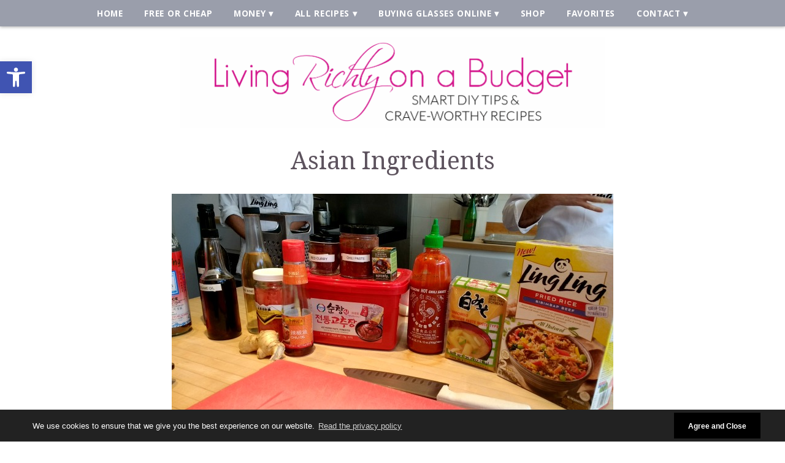

--- FILE ---
content_type: text/html; charset=utf-8
request_url: https://www.google.com/recaptcha/api2/aframe
body_size: 266
content:
<!DOCTYPE HTML><html><head><meta http-equiv="content-type" content="text/html; charset=UTF-8"></head><body><script nonce="tL0V723HaBKdILw8tnMgBQ">/** Anti-fraud and anti-abuse applications only. See google.com/recaptcha */ try{var clients={'sodar':'https://pagead2.googlesyndication.com/pagead/sodar?'};window.addEventListener("message",function(a){try{if(a.source===window.parent){var b=JSON.parse(a.data);var c=clients[b['id']];if(c){var d=document.createElement('img');d.src=c+b['params']+'&rc='+(localStorage.getItem("rc::a")?sessionStorage.getItem("rc::b"):"");window.document.body.appendChild(d);sessionStorage.setItem("rc::e",parseInt(sessionStorage.getItem("rc::e")||0)+1);localStorage.setItem("rc::h",'1769911820109');}}}catch(b){}});window.parent.postMessage("_grecaptcha_ready", "*");}catch(b){}</script></body></html>

--- FILE ---
content_type: text/css
request_url: https://www.livingrichlyonabudget.com/wp-content/themes/Jacqueline/style.css?ver=58051324268a120912be5cd3f74ec545
body_size: 9104
content:
/*
Theme Name: Jacqueline
Description: WordPress theme by Bluchic
Version: 22.10
Requires at least: 5.8
Tested up to: 5.8
Requires PHP: 7.0
Author: Bluchic
Author URI: https://www.bluchic.com
Theme URI: https://www.bluchic.com/shop/wordpress-themes/jacqueline-theme/
License: GPL
License URI: http://www.gnu.org/licenses/gpl.html
Tags: blog, two-columns, custom-background, custom-colors, custom-logo, custom-menu, featured-images, full-width-template, rtl-language-support, sticky-post, theme-options, threaded-comments, translation-ready
Text Domain: ace
*************************************************************************
WARNING! DO NOT EDIT THIS FILE!
To make it easy to update your theme in the future, you should not edit this file. Instead use a child theme to do your customization. You have been warned! :)
*************************************************************************
html5doctor.com Reset Stylesheet v1.6.1
*/
html, body, div, span, object, iframe,
h1, h2, h3, h4, h5, h6, p, blockquote, pre,
abbr, address, cite, code,
del, dfn, em, img, ins, kbd, q, samp,
small, strong, sub, sup, var, b, i,
dl, dt, dd, ol, ul, li,
fieldset, form, label, legend,
main, article, aside, canvas, details, figcaption, figure,
footer, header, hgroup, menu, nav, section, summary,
time, mark, audio, video {margin: 0; padding: 0; border: 0; outline: 0; font-size: 100%; vertical-align: baseline; background: transparent; box-sizing: border-box;}
article,aside,details,figcaption,figure, footer,header,hgroup,menu,nav,section {display: block; box-sizing: border-box;}
nav ul {list-style: none;}
blockquote, q {quotes: none;}
blockquote:before, blockquote:after, q:before, q:after {content: ''; content: none;}
a {margin: 0; padding: 0; vertical-align: baseline; background: transparent;}
ins {background-color: #ff9; color: #000; text-decoration: none;}
mark {background-color: #ff9; color: #000; font-style: italic; font-weight: bold;}
del {text-decoration: line-through;}
abbr[title], dfn[title] {border-bottom: 1px dotted; cursor: help;}
table {border-collapse: collapse; border-spacing: 0; padding: 5px; font-size: 1em; width: 100%; border-top: 1px solid #ddd; border-right: 1px solid #ddd; margin-bottom: 20px;}
tr, th, td, tbody, thead, tfoot {padding: 10px; vertical-align: top; border-left: 1px solid #ddd; border-bottom: 1px solid #ddd;}
th {background: #f0f0f0;}
dl {margin-bottom: 20px; line-height: 1.8em;}
dt {font-weight: bold;}
dd {font-style: italic; margin-bottom: 20px;}
input, select, textarea {vertical-align: middle; box-sizing: border-box; padding: 5px; background: #fff; font-family: 'Open Sans', Lucida Sans Unicode, Lucida Grande, Arial, Verdana, Sans-serif; font-size: 1em;}
:focus {outline: 0;}
hr {background: none; border: none; margin: 30px 0; border-bottom: 1px solid #ccc; clear: both;}
code {display: inline-block; padding: 0 3px;}
pre {overflow: auto; font-family: 'courier new', courier, monospace; font-size: .9em; padding: 10px; background: #fff; border: 1px solid #ccc; line-height: 1.4em;}
strong {font-weight: bold;}
main {display: block;}
html {scroll-behavior: smooth;}

/********** Overall **********/
body {font: 400 .95em 'Open Sans', Lucida Sans Unicode, Lucida Grande, Arial, Verdana, Sans-serif; color: #444; background: #fff; -ms-word-wrap: break-word; word-wrap: break-word; overflow-x: hidden;}
body p {margin-bottom: 20px; line-height: 2em;}
.container:before, .container:after,
.section:before, .section:after,
.section-wide:before, .section-wide:after,
.article:before, .article:after,
.post-content:before, .post-content:after,
.entry-content:before, .entry-content:after,
.aside:before, .aside:after,
.textwidget:before, .textwidget:after,
.side-widget:before, .side-widget:after,
.footer:before, .footer:after,
.footer-widget:before, .footer-widget:after {content: ''; clear: both; display: table;}
.back-top, .back-top:hover {display: none; font-size: 2em; color: #000; position: fixed; bottom: 10px; right: 10px; cursor: pointer; z-index: 9999;}
.blank-page-template {margin: 0 auto !important;}

/********** Heading **********/
h1,
h2,
h3,
h4,
h5,
h6 {line-height: 1.2em; margin-bottom: 15px; font-family: 'Droid Serif', Georgia, Times, Serif; font-weight: 400; -ms-word-wrap: break-word; word-wrap: break-word;}
h1 {font-size: 2em; color: #ff4669;}
h2 {font-size: 2em; color: #ff4669;}
h3 {font-size: 1.8em; color: #555;}
h4 {font-size: 1.8em; color: #555;}
h5 {font-size: 1.6em; color: #222;}
h6 {font-size: 1.4em; color: #222;}

/********** Links **********/
a {color: #ff4669; text-decoration: none; transition: all .2s ease-in-out;}
a:active {color: #000;}
a:hover {color: #222;}

/********** .header-banner **********/
.header-banner {margin: 20px auto; text-align: center;}

/********** .nav **********/
.nav .current-menu-item > a,
.nav .current-menu-ancestor > a,
.nav .current_page_item > a,
.nav .current_page_ancestor > a {background-color: #eee;}

.nav li {display: inline-block; position: relative;}
.nav li:hover {}

.nav ul ul a {}

.nav ul ul {position: absolute; left: 0; width: 200px; background: #fff; border-top: 1px solid #eee; z-index: 1000; text-align: left;}
.nav ul ul li {display: block; float: none; border-bottom: 1px solid #eee; border-left: 1px solid #eee; border-right: 1px solid #eee;}
.nav ul ul ul {position: absolute; left: 198px; top: -1px;}

.nav ul ul {opacity: 0; visibility: hidden; height: 0;}
.nav li:hover > ul {opacity: 1; visibility: visible; height: auto;}

.nav li.has-sub {position: relative;}
.nav ul li.has-sub > a:after {content: ' \25BE'; display: inline-block; color: #555;}
.nav ul ul li.has-sub > a:after {content: ' \25B8'; position: absolute; top: 14px; right: 2px;}

.nav li.menu-item-has-children {position: relative;}
.nav ul li.menu-item-has-children > a:after,
.nav ul li.page_item_has_children > a:after {content: ' \25BE';}
.nav ul ul li.menu-item-has-children > a:after,
.nav ul ul li.page_item_has_children > a:after {content: '\25B8'; position: absolute; right: 2px;}

li.nav-button a {background: #ff4669; color: #fff;}
li.nav-button a:hover {background: #222; color: #fff;}

/********** .flexslider **********/
.flexslider {margin: 0 auto 40px auto; clear: both;}
.flexslider .flexslides > li {list-style: none; display: none; -webkit-backface-visibility: hidden; -backface-visibility: hidden;} /* Hide the slides before the JS is loaded. Avoids image jumping */
.flexslider .flexslides > li:first-child {display: block; -webkit-backface-visibility: visible; -backface-visibility: visible;}
.flexslider .flexslides img {display: block; width: 100%; height: auto;}
.flex-pauseplay span {text-transform: capitalize;}

.flexslides:after {content: "."; display: block; clear: both; visibility: hidden; line-height: 0; height: 0;}
html[xmlns] .flexslides {display: block;}
* html .flexslides {height: 1%;}
.no-js .flexslides > li:first-child {display: block;}

/* .flexslider theme */
.flexslider {width: 1140px; overflow: hidden; background: #fff; position: relative; zoom: 1;}
.flexslider .flexslides {zoom: 1;}
.flexslider .flexslides > li {position: relative;}
.flexslider .flexslides li img {width: 100%; height: auto;}
.flex-container {zoom: 1; position: relative;}

.flex-caption {zoom: 1;}
.flex-caption {position: absolute; top: 50%; left: 50%; width: 40%; color: #111; z-index: 8; transform: translate(-50%,-50%); -webkit-transform: translate(-50%,-50%); -ms-transform: translate(-50%,-50%);}
.flex-caption h3 {text-align: center; font-size: 2.4em; color: #111; background: #fff; opacity: .9; padding: 10% 5%;}
.flex-caption h3 a {color: #111;}

.flex-direction-nav {display: block; list-style: none;}
.flex-direction-nav li a.flex-next,
.flex-direction-nav li a.flex-prev {display: none;}
.flexslider:hover > .flex-direction-nav li a {display: block;}
.flex-direction-nav li a.flex-next {padding: 30px 25px; position: absolute; right: 0; top: 50%; cursor: pointer; z-index: 100; transform: translateY(-50%); -webkit-transform: translateY(-50%); -ms-transform: translateY(-50%);}
.flex-direction-nav li a.flex-prev {padding: 30px 25px; position: absolute; left: 0; top: 50%; cursor: pointer; z-index: 100; transform: translateY(-50%); -webkit-transform: translateY(-50%); -ms-transform: translateY(-50%);}
.flex-direction-nav li a.flex-next .fa,
.flex-direction-nav li a.flex-prev .fa {color: #000; font-size: 2em; line-height: 0em; display: block;}

.flex-control-nav {list-style: none; position: absolute; bottom: 10px; z-index: 100; width: 100%; text-align: center;}
.flex-control-nav li {display: inline-block;}
.flex-control-nav li a {cursor: pointer; display: block; width: 16px; height: 16px; background: #ddd; text-indent: -9999em; margin: 0 5px; border-radius: 20px;}
.flex-control-nav li a:hover,
.flex-control-nav li a.flex-active {background: #ff4669;}

/********** .article **********/
.article-page {position: relative !important; margin-bottom: 0 !important;}
.woocommmerce-page {border-bottom: none !important;}
.sticky {}
.article-pages {border: none !important; margin-bottom: 20px !important;}
.article {margin-bottom: 80px; clear: both; border-bottom: 1px solid #111;}
.article .post-thumb {/*width: calc(100%/2);*/}
.article .post-thumbnail {border: 0;}
.article .post-header {margin-bottom: 30px;}
.article .post-title {font-size: 2.6em; text-align: center; margin-bottom: 5px; line-height: 1.2em;}
.article .post-header-meta {text-align: center; color: #222;}
.article .post-meta {clear: both; overflow: hidden; padding: 20px 0 10px 0;}

.article .post-read-more {display: inline-block; line-height: 1em; padding: 12px 30px; color: #fff; background: #ff4669;}
.article .post-read-more:hover {background: #222; color: #fff;}

.article .archives {overflow: hidden; clear: both; padding: 10px 0;}
.article .archives .archives-box {width: 45%; float: left; padding: 2px;}

/********** .article miscellaneous **********/
.article blockquote:before {content: '\201C'; color: #ccc; font: bold 4em/1em Georgia, Serif; position: absolute; top: 0; left: 50%; translateX(-50%); -webkit-transform: translateX(-50%); -ms-transform: translateX(-50%);}
.article blockquote {overflow: hidden; position: relative; display: block; clear: both; margin: 30px; padding-top: 60px; font-style: italic; color: #888; text-align: center; line-height: 1.8em;}
.article blockquote p:last-child {padding: 0;}
.article ul {margin: 0 0 20px 0; list-style: disc inside;}
.article ol {margin: 0 0 20px 0; list-style: decimal inside;}
.article li {margin: 3px 0; line-height: 1.8em;}
.article ul ul, .article ol ol, .article ul ol, .article ol ul {margin-left: 20px;}
.article .post-author-bio {clear: both; overflow: hidden; background: #f9f9f9; padding: 20px; line-height: 1.6em;}
.article .post-signature {display: block; clear: both; margin-bottom: 20px;}

/********** .article miscellaneous **********/
.breadcrumb {padding: 5px 10px; margin-bottom: 30px; font-size: .85em; background: #fafafa; border: 1px solid #eee;}

.pagetitle {padding: 20px 0; font-size: .8em; color: #999; text-transform: uppercase; letter-spacing: .2em;}
.pagetitle-desc {font-size: .9em; font-style: italic;}

.page-pagination {clear: both; padding: 5px 0; line-height: 1em;}
.page-pagination .page-pagination-title {font-weight: bold;}
.page-pagination .page-pagination-number {display: inline-block; border: 1px solid #ccc; padding: 5px 8px;}
.page-pagination a .page-pagination-number {}
.page-pagination a .page-pagination-number:hover {}

.pagination {clear: both; font-size: .85em; padding: 10px 0; overflow: hidden; list-style: none;}
.pagination a:hover,
.pagination .current {padding: 5px 10px; margin-right: 5px; background: #ff4669; color: #fff; border-radius: 2px;}
.pagination a {padding: 5px 10px; margin-right: 5px; background: #ccc; color: #000; border-radius: 2px;}

.infinite-loader .spinner {display: block; margin: 40px auto;}

.post-footer {clear: both; padding: 20px 0; margin: 10px 0; overflow: hidden; border-top: 1px solid #eee; border-bottom: 1px solid #eee;}
.post-footer h5 {margin-top: 20px; font-size: 2em;}
.post-footer ul {margin: 0; list-style: none;}
.post-footer ul li {margin: 5px 0;}

.post-banner {margin: 20px auto;}

h5.post-related-title {text-align: center; font-size: 1.6em;}
ul.post-related {list-style: none; text-align: center;}
ul.post-related li {width: 33.3333%; padding: 0 1% 3% 1%; float: left; box-sizing: border-box;}
ul.post-related li img {display: block; margin: 0 auto 15px auto;}
ul.post-related li img:hover {opacity: .5;}

.footer-navi {clear: both; overflow: hidden; padding: 0 !important; margin-bottom: 20px;}
.footer-navi li.previous {float: left;}
.footer-navi li.next {float: right;}

/********** .post-content **********/
.post-content {}
.post-content #mc-embedded-subscribe-form {margin: 30px auto; padding: 30px; width: 80%; border: 1px solid #eee; text-align: center;}
.post-content #mc-embedded-subscribe-form .mc-field-group input {width: 80%; padding: 2%; text-align: center;}

/********** .gallery **********/
.gallery {clear: both; overflow: hidden; margin: 15px 0; column-count: 1; -moz-column-count: 1; -webkit-column-count: 1; column-gap: 10px;}
.gallery-columns-2 {column-count: 2; -moz-column-count: 2; -webkit-column-count: 2;}
.gallery-columns-3 {column-count: 3; -moz-column-count: 3; -webkit-column-count: 3;}
.gallery-columns-4 {column-count: 4; -moz-column-count: 4; -webkit-column-count: 4;}
.gallery-columns-5 {column-count: 5; -moz-column-count: 5; -webkit-column-count: 5;}
.gallery-columns-6 {column-count: 6; -moz-column-count: 6; -webkit-column-count: 6;}
.gallery-columns-7 {column-count: 7; -moz-column-count: 7; -webkit-column-count: 7;}
.gallery-columns-8 {column-count: 8; -moz-column-count: 8; -webkit-column-count: 8;}
.gallery-columns-9 {column-count: 9; -moz-column-count: 9; -webkit-column-count: 9;}
.gallery figure.gallery-item {display: inline-block; text-align: center; vertical-align: top; width: 100%; margin-bottom: 10px;}
.gallery-caption {}
.gallery dl {margin: 0;}
.gallery a {display: block;}
.gallery a img {max-width: 100%; height: auto; border: none; display: block; margin: auto;}
.gallery-caption {font-size: .9em;}

/********** Content Width **********/
.size-auto,
.size-full,
.size-large,
.size-medium,
.size-thumbnail {max-width: 100%; height: auto;}

/********** .side-widget **********/
.side-widget {margin: 24px 24px 30px 24px; padding-bottom: 20px; overflow: hidden; border-bottom: 1px solid #111; clear: both; text-align: center;}
.side-widget h3 {font: 700 1.2em 'Open Sans', Lucida Sans Unicode, Lucida Grande, Arial, Verdana, Sans-serif; text-transform: uppercase; text-align: center; margin-bottom: 20px; letter-spacing: .05em;}
.side-widget select {width: 100%;}
.side-widget ol,
.side-widget ul {clear: both; list-style: none;}
.side-widget ol.children,
.side-widget ul.children {clear: both; list-style: none; margin-left: 20px;}
.side-widget ol li,
.side-widget ul li {margin: 5px 0; line-height: 1.8em; text-align: center;}

/********** .search-form **********/
.side-search-form {clear: both; overflow: hidden; text-align: center; border: 1px solid #bbb; position: relative;}
.side-search-form .side-search-text {width: 100%; padding-right: 40px; margin: 0; color: #888; border: none;}
.side-search-form .side-search-button {color: #000; background: none; border-color: transparent; padding: 6px; position: absolute; top: 0; right: 0;}
.side-search-form .side-search-button:hover {color: #aaa; background: none; border-color: transparent; box-shadow: none;}

/********** .widget_categories **********/
.widget_categories ul li {background: #f9f9f9; padding: 10px 0; margin-bottom: 10px;}

/********** WIDGET **********/
/********** .location **********/
.location {}
.location li {padding-left: 30px;}
.location li.address {background: url('images/info_icons.png') no-repeat 0 -96px;}
.location li.email {background: url('images/info_icons.png') no-repeat 0 4px;}
.location li.phone {background: url('images/info_icons.png') no-repeat 0 -28px;}
.location li.fax {background: url('images/info_icons.png') no-repeat 0 -60px;}

/********** .featured-widgets **********/
.featured-widget-area {width: 100%; text-align: center; clear: both; margin: 0 auto; padding-bottom: 30px;}
.featured-widget-area .featured-widget:first-child {display: inline-block; width: 31%; margin: 0; vertical-align: top;}
.featured-widget-area .featured-widget {display: inline-block; width: 31%; margin-left: 1%; vertical-align: top;}
.featured-widgets {display: block; position: relative;}
.featured-widgets img {display: block; margin: 0 auto;}
.featured-widgets h3 {position: absolute; top: 50%; left: 10%; right: 10%; color: #000; background-color: rgba(255, 255, 255, .8); text-align: center; text-transform: uppercase; font-size: .8em; letter-spacing: .1em; transform: translateY(-50%); -webkit-transform: translateY(-50%); -ms-transform: translateY(-50%);}
.featured-widgets .featured-widgets-title {padding: 20px;}

/********** #mc-embedded-subscribe-form **********/
.side-widget #mc-embedded-subscribe-form {text-align: center;}
.side-widget #mc-embedded-subscribe-form h2 {font-size: 1.2em;}
.side-widget #mc-embedded-subscribe-form .indicates-required {font-size: .9em; font-style: italic;}
.side-widget #mc-embedded-subscribe-form .indicates-required .asterisk {color: #f00;}
.side-widget #mc-embedded-subscribe-form .mc-field-group {clear: both; margin: 5px 0 5px 0;}
.side-widget #mc-embedded-subscribe-form .mc-field-group label {margin: 0;}
.side-widget #mc-embedded-subscribe-form .mc-field-group input {width: 90%; padding: 3%; font-family: 'Open Sans', Lucida Sans Unicode, Lucida Grande, Arial, Verdana, Sans-serif;}
.side-widget #mc-embedded-subscribe-form .clear .button {font-family: 'Open Sans', Lucida Sans Unicode, Lucida Grande, Arial, Verdana, Sans-serif; font-weight: 700; text-transform: uppercase;}
.side-widget #mc-embedded-subscribe-form #mc-embedded-subscribe {width: 96%; padding: 4%;}
.side-widget #mc-embedded-subscribe-form .clear {}

/********** .social-icons **********/
.social-icons-wrap {text-align: center;}
ul.social-icons {display: inline-block;}
ul.social-icons li {float: none; display: inline-block;}
ul.social-icons li a {display: block; margin: 0 8px; line-height: 1.4em; font-size: 1.4em;}
ul.social-icons li span {display: none;}
ul.social-icons .fa-twitter,
ul.social-icons .fa-facebook-f,
ul.social-icons .fa-pinterest-p,
ul.social-icons .fa-instagram,
ul.social-icons .fa-tiktok,
ul.social-icons .fa-spotify,
ul.social-icons .fa-google-plus-g,
ul.social-icons .fa-flickr,
ul.social-icons .fa-linkedin-in,
ul.social-icons .fa-youtube,
ul.social-icons .fa-vimeo-v,
ul.social-icons .fa-plus,
ul.social-icons .fa-tumblr,
ul.social-icons .fa-houzz,
ul.social-icons .fa-rss,
ul.social-icons .fa-envelope {color: #ccc;}
ul.social-icons .fa-twitter:hover {color: #269dd5;}
ul.social-icons .fa-facebook-f:hover {color: #0c42b2;}
ul.social-icons .fa-envelope:hover {color: #aaaaaa;}
ul.social-icons .fa-rss:hover {color: #f49000;}
ul.social-icons .fa-tiktok:hover {color: #fe2c55;}
ul.social-icons .fa-spotify:hover {color: #1db954;}
ul.social-icons .fa-google-plus-g:hover {color: #fd3000;}
ul.social-icons .fa-flickr:hover {color: #fc0077;}
ul.social-icons .fa-linkedin-in:hover {color: #0d5a7b;}
ul.social-icons .fa-youtube:hover {color: #ff0000;}
ul.social-icons .fa-vimeo-v:hover {color: #00c1f8;}
ul.social-icons .fa-instagram:hover {color: #194f7a;}
ul.social-icons .fa-plus:hover {color: #00c4fd;}
ul.social-icons .fa-pinterest-p:hover {color: #c70505;}
ul.social-icons .fa-tumblr:hover {color: #304d6b;}
ul.social-icons .fa-houzz:hover {color: #7ac142;}

/********** .footer **********/
.footer-icons {clear: both; overflow: hidden; padding: 10px 0; text-align: center; border-bottom: 1px solid #111;}
ul.footer-icons-list {list-style: none; display: inline-block;}
ul.footer-icons-list li {float: left;}
ul.footer-icons-list li a {padding: 0;}
ul.footer-icons-list li span {display: none;}
ul.footer-icons-list li .fa, ul.footer-icons-list li .fab {font-size: 1.4em; line-height: 1.9em;}
ul.footer-icons-list li .footer-twitter,
ul.footer-icons-list li .footer-facebook,
ul.footer-icons-list li .footer-pinterest,
ul.footer-icons-list li .footer-instagram,
ul.footer-icons-list li .footer-tiktok,
ul.footer-icons-list li .footer-spotify,
ul.footer-icons-list li .footer-google,
ul.footer-icons-list li .footer-flickr,
ul.footer-icons-list li .footer-linkedin-in,
ul.footer-icons-list li .footer-youtube,
ul.footer-icons-list li .footer-vimeo,
ul.footer-icons-list li .footer-bloglovin,
ul.footer-icons-list li .footer-rss,
ul.footer-icons-list li .footer-tumblr,
ul.footer-icons-list li .footer-email {color: #ff4669; display: block; margin: 5px 10px;}
ul.footer-icons-list li .footer-twitter:hover,
ul.footer-icons-list li .footer-facebook:hover,
ul.footer-icons-list li .footer-pinterest:hover,
ul.footer-icons-list li .footer-instagram:hover,
ul.footer-icons-list li .footer-tiktok:hover,
ul.footer-icons-list li .footer-spotify:hover,
ul.footer-icons-list li .footer-google:hover,
ul.footer-icons-list li .footer-flickr:hover,
ul.footer-icons-list li .footer-linkedin-in:hover,
ul.footer-icons-list li .footer-youtube:hover,
ul.footer-icons-list li .footer-vimeo:hover,
ul.footer-icons-list li .footer-bloglovin:hover,
ul.footer-icons-list li .footer-rss:hover,
ul.footer-icons-list li .footer-tumblr:hover,
ul.footer-icons-list li .footer-email:hover {color: #222;}

.footer-widget h4 {font: 700 1.2em 'Open Sans', Lucida Sans Unicode, Lucida Grande, Arial, Verdana, Sans-serif; text-transform: uppercase; margin-bottom: 10px; letter-spacing: .05em;}
.footer-widget ul {clear: both; list-style: none;}
.footer-widget ul li {margin: 5px 0; line-height: 1.8em;}
.footer-widget select {width: 98%;}
.footer-widget p {margin-bottom: 10px; line-height: 1.8em;}

/********** .footer-instagram **********/
.footer-instagram {clear: both;}
.footer-instagram-widget {width: 100%;}
.footer-instagram-widget h4 {text-align: center;}
.footer-instagram-widget #ace-instafeed .insta-img {width: 10%; margin: 0;}

/********** .comment-box **********/
.comment-box {}
.comment-box h4,
.comment-box h3 {font-size: 1.4em; margin: 40px 0 10px 0;}
.comment-form {background: #f9f9f9; border: 1px solid #eee; padding: 30px; margin-bottom: 30px; overflow: hidden;}
.comment-form .comment-form-author label,
.comment-form .comment-form-email label,
.comment-form .comment-form-url label,
.comment-form .comment-form-comment label {display: block;}
.comment-form .comment-form-author input,
.comment-form .comment-form-email input,
.comment-form .comment-form-url input {width: 100%;}
.comment-form .comment-form-comment textarea {width: 100%;}
.comment-form .comment-form-author,
.comment-form .comment-form-email,
.comment-form .comment-form-url,
.comment-form .comment-form-comment {}
.comment-form .form-allowed-tags {font-size: 1.2em; display: none;}
.comment-form .form-submit {}
#respond {}
.avatar {margin-right: 20px; float: left;}
.comment-meta {clear: both; overflow: hidden; font-size: .8em; margin-bottom: 10px; line-height: 1.6em;}
ol.commentlist {margin: 0;}
ol.commentlist li {border-bottom: 1px solid #ddd; margin-bottom: 20px; list-style: none;}
ol.commentlist li ul.children {padding: 15px 0; margin: 0;}
ol.commentlist li ul.children li {border: none; border-left: 1px solid #ddd; padding: 0 0 0 30px; margin: 0; list-style: none;}
ol.commentlist li ul.children li.alt {}
ol.commentlist li ul.children li.byuser {}
ol.commentlist li ul.children li.comment {}
ol.commentlist li ul.children li.bypostauthor {}
ol.commentlist li ul.children li.comment-author-admin {}
ol.commentlist .parent {}
ol.commentlist .comment {overflow: hidden; padding: 10px 0;}
ol.commentlist .comment-content {overflow: hidden;}
ol.commentlist .children {}
ol.commentlist .pingback {}
ol.commentlist .bypostauthor {}
ol.commentlist .comment-author {}
ol.commentlist .comment-author-admin {}
ol.commentlist .alt {}
ol.commentlist .odd {}
ol.commentlist .even {}
ol.commentlist .thread-alt {}
ol.commentlist .thread-odd {}
ol.commentlist .thread-even {}
ol.commentlist li ul.children .alt {}
ol.commentlist li ul.children .odd {}
ol.commentlist li ul.children .even {}
ol.commentlist .vcard {}
ol.commentlist .vcard cite.fn {}
ol.commentlist .vcard span.says {}
ol.commentlist .vcard img.photo {}
ol.commentlist .vcard img.avatar {}
ol.commentlist .vcard cite.fn a.url {}
#cancel-comment-reply-link {background: #ff4669; color: #fff; padding: 2px 5px; font-size: .6em;}
a.comment-reply-link {background: #ff4669; color: #fff; padding: 5px 10px; font-size: .8em;}
.comment-disclaim {font-size: .8em; line-height: 1.5em;}
.comment-navigation {clear: both; overflow: hidden; margin: 15px 0;}
.comment-navigation .nav-links {font-weight: bold;}
.comment-navigation .nav-links .nav-previous {float: left;}
.comment-navigation .nav-links .nav-next {float: right;}
.comment-navigation .nav-links .nav-previous a,
.comment-navigation .nav-links .nav-next a {}

/********** #wp-calendar **********/
#wp-calendar {text-align: center; width: 100%; font-size: .9em;}
#wp-calendar caption {font-weight: bold; text-align: center; padding: 5px 0; border-top: 1px solid #eee; border-left: 1px solid #eee; border-right: 1px solid #eee;}
#wp-calendar th {font-style: normal; text-transform: capitalize; padding: 2px; border-right: 1px solid #eee;}
#wp-calendar td {font-style: normal; padding: 2px; border-right: 1px solid #eee;}
#wp-calendar tr {border-top: 1px solid #eee; border-left: 1px solid #eee;}
#wp-calendar tfoot td {border-bottom: 1px solid #eee;}

/********** img **********/
img {max-width: 100%; height: auto;}
img.aligncenter {display: block; margin: 0 auto 10px auto;}
img.alignright {display: inline; margin: 0 0 10px 20px;}
img.alignleft {display: inline; margin: 0 20px 10px 0;}
.aligncenter,
.centered {display: block; margin: 0 auto 10px auto;}
.alignleft {float: left; margin: 0 20px 10px 0;}
.alignright {float: right; margin: 0 0 10px 20px;}
.attachment-caption {text-align: center; font-weight: 700;}
.attachment-desc {text-align: center;}
.alignfull {margin: 20px calc(50% - 50vw) 30px calc(50% - 50vw); width: auto; max-width: 1000%;}
.alignwide {margin: 20px calc(25% - 25vw) 30px calc(25% - 25vw); width: auto; max-width: 1000%;}
.alignwide img, .alignfull img {display: block;}

/********** .wp-caption **********/
.aligncenter,
div.aligncenter {display: block; margin-left: auto; margin-right: auto;}
.wp-caption {background: #efefef; padding: 1%; text-align: center; max-width: 96%;}
.wp-caption img {border: 0;}
.wp-caption .wp-caption-text {font-size: 0.85em; line-height: 1.2em; padding: 3px 0; margin: 0;}
.wp-block-image figcaption {text-align: center;}

/********** .screen-reader-text **********/
.screen-reader-text {display: none;}
.screen-reader-text:focus {}

/********** Input and label **********/
select:focus,
textarea:focus,
input:focus {border: 1px solid #888; box-shadow: 0 0 2px 1px rgba(0, 0, 0, .2);}
select {border: 1px solid #ccc; color: #888; font-size: 1em; background: #fff;}
input {-webkit-appearance: none;}
input[type=radio] {-webkit-appearance: radio;}
input[type=checkbox] {-webkit-appearance: checkbox;}
label {vertical-align: top;}
textarea {border: 1px solid #ccc; color: #888; padding: 5px; transition: all .3s ease-in-out;}
input {border: 1px solid #ccc; color: #888; padding: 5px; font-size: 1em; transition: all .3s ease-in-out;}
input[type=submit] {border: 1px solid #ddd; color: #555; cursor: pointer; padding: 5px 10px;
background: #eeeeee; /* Old browsers */
background: -moz-linear-gradient(top,  #eeeeee 0%, #ffffff 100%); /* FF3.6+ */
background: -webkit-gradient(linear, left top, left bottom, color-stop(0%,#eeeeee), color-stop(100%,#ffffff)); /* Chrome,Safari4+ */
background: -webkit-linear-gradient(top,  #eeeeee 0%,#ffffff 100%); /* Chrome10+,Safari5.1+ */
background: -o-linear-gradient(top,  #eeeeee 0%,#ffffff 100%); /* Opera 11.10+ */
background: -ms-linear-gradient(top,  #eeeeee 0%,#ffffff 100%); /* IE10+ */
background: linear-gradient(to bottom,  #eeeeee 0%,#ffffff 100%); /* W3C */
filter: progid:DXImageTransform.Microsoft.gradient( startColorstr='#eeeeee', endColorstr='#ffffff',GradientType=0 ); /* IE6-9 */
}
input[type=submit]:hover {border: 1px solid #aaa;
box-shadow: 0px 0px 2px 1px rgba(0, 0, 0, .2);
background: #fff; /* Old browsers */
background: -moz-linear-gradient(top,  #ffffff 0%, #eeeeee 100%); /* FF3.6+ */
background: -webkit-gradient(linear, left top, left bottom, color-stop(0%,#ffffff), color-stop(100%,#eeeeee)); /* Chrome,Safari4+ */
background: -webkit-linear-gradient(top,  #ffffff 0%,#eeeeee 100%); /* Chrome10+,Safari5.1+ */
background: -o-linear-gradient(top,  #ffffff 0%,#eeeeee 100%); /* Opera 11.10+ */
background: -ms-linear-gradient(top,  #ffffff 0%,#eeeeee 100%); /* IE10+ */
background: linear-gradient(to bottom,  #ffffff 0%,#eeeeee 100%); /* W3C */
filter: progid:DXImageTransform.Microsoft.gradient( startColorstr='#ffffff', endColorstr='#eeeeee',GradientType=0 ); /* IE6-9 */
}
button,
.button,
.input-button {border: 1px solid #ccc; color: #555; cursor: pointer; background: #eee; padding: 4px 10px 6px 10px; transition: all .3s ease-in-out;}
button:hover,
.button:hover,
.input-button:hover {border: 1px solid #aaa; background: #ccc;}

/********** Miscellaneous **********/
.side-widget ul:last-child,
.side-widget ol:last-child,
.side-widget dl:last-child {margin: 0;}
.hidden {display: none !important;}
.success {color: #159776;}
.error {color: #d70a16;}
.require {color: #d70a16; }
.focused {border: 1px solid #888; box-shadow: 0px 0px 2px 1px rgba(0, 0, 0, .2);}
.highlight {background: #efefef; padding: 0 2px;}
.fade {opacity: .5;}
.fade:hover {opacity: 1;}
.clearfix {clear: both;}
.split-columns {width: 100%; margin-bottom: 20px;}
.split-columns:after {content: ''; height: 0; display: block; clear: both;}
.shadow {box-shadow: 0 0 5px 0 #aaa;}
.transparency {background-color: rgba(255, 255, 255, .8);}
.noborder,
.noborder tbody,
.noborder thead,
.noborder tfoot,
.noborder tr,
.noborder td,
.noborder th {border: none;}
.radius-50 {border-radius: 50%;}
.radius-30 {border-radius: 30px;}
.radius-20 {border-radius: 20px;}
.radius-10 {border-radius: 10px;}
.radius-8 {border-radius: 8px;}
.radius-4 {border-radius: 4px;}
.radius-2 {border-radius: 2px;}
.width-100 {width: 100%; margin: auto;}
.width-90 {width: 90%; margin: auto;}
.width-80 {width: 80%; margin: auto;}
.width-70 {width: 70%; margin: auto;}
.width-60 {width: 60%; margin: auto;}
.width-50 {width: 50%; margin: auto;}
.width-40 {width: 40%; margin: auto;}
.width-30 {width: 30%; margin: auto;}
.width-20 {width: 20%; margin: auto;}
.width-10 {width: 10%; margin: auto;}

/********** Shortcodes **********/
.tooltip {cursor: pointer; border-bottom: 1px dashed #ccc;}
.tooltip:hover span.tip {margin-left: 20px; opacity: 1; display: inline-block; border: 1px solid #ddd; background: #fff; padding: 5px 10px; color: #333; font-size: .9em;}
.tip {position: absolute; margin-left: -9999em; opacity: 0; max-width: 300px; z-index: 1000;}
.tip:before {position: absolute; top: 5px; display: inline-block; border-top: 6px solid transparent; border-right:6px solid #555; border-bottom: 6px solid transparent; left: -6px; content: '';}
.tip:after {position: absolute; top: 5px; display: inline-block; border-top: 6px solid transparent; border-right: 6px solid #fff; border-bottom: 6px solid transparent; left: -6px; content: '';}

.dropcap-letter {font-size: 3em; line-height: .9em;}
/*
.full-width-bar {margin: 0 -999em 40px -999em; padding: 40px 999em; position: relative; line-height: 1.8em;}
*/
.full-width-bar {width: 100vw; margin-left: -50vw; margin-bottom: 50px; margin-top: 30px; left: 50%; padding: 80px 0; position: relative;  background-position: center; background-repeat: no-repeat; background-attachment: fixed; background-size: cover;}
.full-width-bar .split-columns,
.full-width-bar p:last-child,
.full-width-bar ul:last-child {margin-bottom: 0;}
.full-width-content {max-width: 1120px; padding: 30px; margin: 0 auto; opacity: .8;}
.full-width-content:before, .full-width-content:after {content: ''; clear: both; display: table;}

.accordion-wrap {position: relative;}
.accordion-title {padding: 15px 10px 15px 10px; font-weight: 400; background: #000; color: #fff; cursor: pointer; margin-bottom: 5px; line-height: 1em; transition: all .3s ease-in-out;}
.accordion-title:before {content: '\002B'; color: #fff; display: inline-block; width: 16px; font-size: 1.2em; font-weight: bold;}
.accordion-open {background: #666;}
.accordion-open:before {content: '\00D7'; color: #fff; display: inline-block; width: 16px; font-size: 1.2em; font-weight: bold;}
.accordion-content {padding-bottom: 15px; width: 100%; line-height: 1.8em;}

.post-button {display: inline-block; line-height: 1em; padding: 12px 30px; color: #fff; background: #ff4669;}
.post-button:hover {background: #222; color: #fff;}

#contact-form {overflow: hidden;}
.contact-form-text {width: 90%; margin-bottom: 10px;}
.contact-form-textarea {width: 90%; height: 150px; margin-bottom: 10px;}
.notification_error {font-size: .9em; border: 1px solid #ffe432; background: #fff3a0; padding: 5px;}
.contact-form-sending {display: inline-block; width: 16px; height: 16px; background: url('images/loading.gif') no-repeat 0 0; text-indent: -9999em;}

.pullquote {font-size: 1.4em;}

.warning,
.question,
.disclaim {display: block; padding: 10px; margin-bottom: 20px; overflow: hidden;}
.warning {background: #f2dede; border: 1px solid #eed3d7; color: #b94a48;}
.question {background: #d9edf7; border: 1px solid #bce8f1; color: #3a87ad;}
.disclaim {background: #fcf8e3; border: 1px solid #fbeee0; color: #c09853;}

.warning .fa-times-circle {color: #ff0000; font-size: 1.4em; float: left; margin-right: 10px;}
.question .fa-question-circle {color: #008aff; font-size: 1.4em; float: left; margin-right: 10px;}
.disclaim .fa-exclamation-circle {color: #ffd200; font-size: 1.4em; float: left; margin-right: 10px;}

.warning p:last-child,
.question p:last-child,
.disclaim p:last-child,
.warning ul:last-child,
.question ol:last-child,
.disclaim dl:last-child {margin: 0 0 0 30px; line-height: 1.4em;}

.colleft,
.colright,
.col1,
.col2,
.col3,
.col3-2,
.col3-1,
.col4-1,
.col4-2,
.col4-3,
.col4-4,
.col5-1,
.col5-2,
.col5-3,
.col5-4,
.col5-5 {margin-bottom: 20px; line-height: 1.8em;}

.colleft {width: 49%; float: left;}
.colright {width: 49%; float: right;}

.col1,
.col2 {width: 32%; margin-right: 2%; float: left;}
.col3 {width: 32%; float: right;}

.col3-2 {width: 66%; float: left;}
.col3-1 {width: 32%; float: right;}

.col4-1,
.col4-2,
.col4-3 {width: 22%; margin-right: 4%; float: left;}
.col4-4 {width: 22%; float: right;}

.col5-1,
.col5-2,
.col5-3,
.col5-4 {width: 16%; margin-right: 5%; float: left;}
.col5-5 {width: 16%; float: right;}

/********** .sc-flexslider **********/
.sc-flexslider {position: relative; width: 100%; overflow: hidden; margin: 0 auto 30px auto; clear: both; zoom: 1;}
.sc-flexslider ul,
.sc-flexslider ol {margin: 0 !important;}
.sc-flexslider li {zoom: 1;}
.sc-flexslider ul li {list-style: none; display: none; -webkit-backface-visibility: hidden;} /* Hide the slides before the JS is loaded. Avoids image jumping */
.sc-flexslider img {display: block; width: 100%; height: auto;}

.sc-flexslider .caption {position: absolute; left: 50%; top: 50%; transform: translate(-50%,-50%); -webkit-transform: translate(-50%,-50%); -ms-transform: translate(-50%,-50%); background: #fff; padding: 3%; text-align: center; text-transform: uppercase; filter: alpha(opacity=80); opacity: .8; background: #fff; padding: 2%; margin: 0; font-weight: normal; text-align: center; text-transform: uppercase; filter: alpha(opacity=80); opacity: .8;}
.sc-flexslider .caption p {margin: 0;}

.sc-flex-direction-nav {display: block; list-style: none; margin: 0;}
.sc-flex-direction-nav li {display: block !important;}
.sc-flex-direction-nav li.sc-flex-nav-prev,
.sc-flex-direction-nav li.sc-flex-nav-next {display: block;}
.sc-flex-direction-nav li a.sc-flex-next {display: block; padding: 0 10px; position: absolute; right: 0; top: 50%; margin-top: -15px; cursor: pointer; z-index: 100;}
.sc-flex-direction-nav li a.sc-flex-prev {display: block; padding: 0 10px; position: absolute; left: 0; top: 50%; margin-top: -15px; cursor: pointer; z-index: 100;}
.sc-flex-direction-nav li a.sc-flex-next .fa,
.sc-flex-direction-nav li a.sc-flex-prev .fa {color: #fff; font-size: 2em; line-height: 1em;}

.sc-flex-control-nav {list-style: none; position: absolute; bottom: 0; z-index: 100; width: 100%; text-align: center;}
.sc-flex-control-nav li {display: inline-block;}
.sc-flex-control-nav li a {cursor: pointer; display: block; width: 12px; height: 12px; background: #ccc; text-indent: -9999em; margin: 0 3px; border-radius: 20px;}
.sc-flex-control-nav li a:hover,
.sc-flex-control-nav li a.sc-flex-active {background: #000;}

/********** Jetpack **********/
.jetpack_subscription_widget {text-align: center;}
.jetpack_subscription_widget #subscribe-email,
.jetpack_subscription_widget #subscribe-submit {margin-bottom: 10px;}
.jetpack_subscription_widget #subscribe-email input {width: 85%; padding: 4%;}
.jetpack_subscription_widget #subscribe-submit input {width: 95%;}

/********** Gutenberg **********/
.article .wp-block-cover {background-position: center; width: 100vw; margin: 0 0 30px -50vw; left: 50%; position: relative; text-align: center;}
.wp-block-cover .wp-block-cover__inner-container {max-width: 1120px;}
.article .wp-block-quote {border: none; padding-left: 0;}
/* .wp-block-button .wp-block-button__link:hover {background: #aaa; color: #fff;}
.wp-block-column .wp-block-image {margin-bottom: 0;} */
.wp-block-gallery, .wp-block-gallery .blocks-gallery-grid {margin: 0;}
.wp-block-gallery .blocks-gallery-image figcaption,
.wp-block-gallery .blocks-gallery-item figcaption {padding: 10px !important; font-size: .8em !important; line-height: 1em; background: linear-gradient(0deg,rgba(0,0,0,.8),rgba(0,0,0,.8) 100%,transparent) !important;}
ul.wp-block-social-links {margin: 0 0 20px 0;}
li.wp-social-link {margin-right: 8px;}

/********** LifterLMS Course/Lesson **********/
.llms-lesson-preview {vertical-align: top;; width: 100%}

/********** 404 **********/
.not-found-title {text-align: center; font-size: 4em; padding: 30px 0;}
.not-found-text {text-align: center;}
@-webkit-keyframes shaking {0% { -webkit-transform: translate(2px, 1px) rotate(0deg); } 10% { -webkit-transform: translate(-1px, -2px) rotate(-1deg); } 20% { -webkit-transform: translate(-3px, 0px) rotate(1deg); } 30% { -webkit-transform: translate(0px, 2px) rotate(0deg); } 40% { -webkit-transform: translate(1px, -1px) rotate(1deg); } 50% { -webkit-transform: translate(-1px, 2px) rotate(-1deg); } 60% { -webkit-transform: translate(-3px, 1px) rotate(0deg); } 70% { -webkit-transform: translate(2px, 1px) rotate(-1deg); } 80% { -webkit-transform: translate(-1px, -1px) rotate(1deg); } 90% { -webkit-transform: translate(2px, 2px) rotate(0deg); } 100% { -webkit-transform: translate(1px, -2px) rotate(-1deg); } }
.shake:hover,
.shake:focus {-webkit-animation-name: shaking; -webkit-animation-duration: 0.8s; -webkit-transform-origin:50% 50%; -webkit-animation-iteration-count: infinite; -webkit-animation-timing-function: linear;}

/********** Google Adsense **********/
ins.adsbygoogle {background: transparent !important;}

/********** Cookie **********/
.cc-theme-edgeless.cc-window {padding: 5px 40px !important; z-index: 999999;}
.cc-revoke, .cc-window {font-size: .85em !important; line-height: 1em;}

/********** @media **********/
@media all and (max-width: 768px) {

	/********** Overall **********/
	.container {margin: 0 auto; padding: 0; width: 100%; background: #fff;}
	.header {position: relative; width: 100%; margin: 0 auto;}
	.section,
	.section-wide {clear: both; width: 94%; margin: 3%;}
	.aside {clear: both; width: 94%; margin: 3%; border: 1px solid #111;}
	.footer {clear: both; margin: 0 auto; width: 100%; border-top: 3px solid #111; border-bottom: 1px solid #111; font-size: .9em;}

	/********** .header **********/
	.header h1,
	.header h5 {font-size: 2.6em; text-transform: uppercase; text-align: center; margin: 20px 0 0 0;}
	.header-title {color: #000; display: block; margin: 0 auto;}
	.header-desc {text-align: center; font-size: .9em; text-transform: uppercase;}

	/********** .nav **********/
	.menu-click {display: block; padding: 10px 0; position: relative; text-decoration: none; text-align: center; line-height: 1em; z-index: 999999; cursor: pointer;}
	.menu-click:before {content: '\2261'; margin-right: 10px;}
	.show-menu {cursor: pointer;}
	.checkbox-menu[type="checkbox"]:checked ~ .menu-wrap {opacity: 1; visibility: visible; height: auto;}
	.nav .menu-wrap {opacity: 0; visibility: hidden; height: 0; transition: opacity: .2s ease-in-out;}
	.nav {position: relative; display: block; background: #fff; width: 100%; text-align: center;  z-index: 99999; text-align: center; text-transform: uppercase; line-height: 1em; font-weight: 700; letter-spacing: .05em;}
	.nav ul {text-align: center;}
	.nav ul li, .nav .menu ul ul {display: block; float: none; border: none;}
	.nav a {display: block; padding: 12px;}
	.nav ul ul, .nav ul ul ul {position: relative; width: 100%; display: block; left: auto; top: auto; text-align: center;}
	.nav ul li.has-sub > a:after,
	.nav ul ul li.has-sub > a:after,
	.nav ul li.menu-item-has-children > a:after,
	.nav ul li.page_item_has_children > a:after,
	.nav ul ul li.menu-item-has-children > a:after,
	.nav ul ul li.page_item_has_children > a:after {content: ' \25BE'; position: relative; left: auto; top: auto;}
	.nav li:hover {background: transparent;}
	.nav ul ul,
	.nav ul ul li {border: none;}

	/********** .header-meta **********/
	.header-meta {background: #111; padding: 1%; width: 93%; margin: 20px auto 40px auto; clear: both;}
	.header-meta-inner {border: 1px solid #fff; padding: 20px; color: #fff;}
	.newsletter-section-form,
	.header-newsletter {padding: 10px 0;}
	.newsletter-section-form-input,
	.header-newsletter-input {padding: 8px; border-color: transparent; margin-bottom: 10px; width: 90%; font-family: 'Open Sans', Lucida Sans Unicode, Lucida Grande, Arial, Verdana, Sans-serif;}
	.newsletter-section-form-button,
  .header-newsletter-button {padding: 10px 12px !important; font: 500 .85em 'Open Sans', Lucida Sans Unicode, Lucida Grande, Arial, Verdana, Sans-serif; text-transform: uppercase; letter-spacing: .1em;}

	/********** .ml-form-embedWrapper **********/
	.ml-form-embedWrapper .ml-form-embedBody, .ml-form-embedWrapper .ml-form-successBody {padding: 0 !important;}
	.ml-form-embedWrapper .ml-form-embedBody input[type="text"],
	.ml-form-embedWrapper .ml-form-embedBody input[type="email"] {width: 95% !important;}
	.ml-form-embedContainer .ml-form-embedWrapper .ml-form-embedBody .ml-form-embedContent,
	.ml-form-embedContainer .ml-form-embedWrapper .ml-form-successBody .ml-form-successContent,
	.ml-form-embedContainer .ml-form-embedWrapper .ml-form-embedBody .ml-form-formContent,
	.ml-form-embedContainer .ml-form-embedWrapper .ml-form-embedBody .ml-form-checkboxRow,
	.ml-form-embedContainer .ml-form-embedWrapper .ml-form-embedBody .ml-form-formContent.horozintalForm {margin: 0 !important; padding: 0 !important;}

	/********** #mc-embedded-subscribe-form **********/
	.header-meta-inner #mc-embedded-subscribe-form {background: url('images/newsletter_bg.png') no-repeat left top; padding: 10px 0 10px 50px;}
	.header-meta-inner #mc-embedded-subscribe-form h2 {font-size: 1.2em;}
	.header-meta-inner #mc-embedded-subscribe-form .indicates-required {font-size: .8em; font-style: italic;}
	.header-meta-inner #mc-embedded-subscribe-form .indicates-required .asterisk {color: #f00;}
	.header-meta-inner #mc-embedded-subscribe-form .mc-field-group {margin: 10px 0;}
	.header-meta-inner #mc-embedded-subscribe-form .mc-field-group input {width: 90%; font-family: 'Open Sans', Lucida Sans Unicode, Lucida Grande, Arial, Verdana, Sans-serif;}
	.header-meta-inner #mc-embedded-subscribe-form .clear .button {font-family: 'Open Sans', Lucida Sans Unicode, Lucida Grande, Arial, Verdana, Sans-serif; font-weight: 700; text-transform: uppercase;}
	.header-meta-inner #mc-embedded-subscribe-form .mc-field-group label {margin: 0;}
	.header-meta-inner #mc-embedded-subscribe-form .clear {display: inline-block;}

	/********** .flexslider **********/
	.flexslider {width: 95%; padding-bottom: 40px; background: #fff; position: relative; zoom: 1;}
	.flex-caption {width: 70%;}
	.flex-caption h3 {font-size: 1em; color: #111; background: #fff; opacity: .9; padding: 3%;}

	.flex-direction-nav li a.flex-next {padding: 20px 15px; margin-top: -20px; position: absolute; right: 0; top: 50%; cursor: pointer; z-index: 100; transform: translateY(-50%); -webkit-transform: translateY(-50%); -ms-transform: translateY(-50%);}
	.flex-direction-nav li a.flex-prev {padding: 20px 15px; margin-top: -20px; position: absolute; left: 0; top: 50%; cursor: pointer; z-index: 100; transform: translateY(-50%); -webkit-transform: translateY(-50%); -ms-transform: translateY(-50%);}
	.flex-direction-nav li a.flex-next .fa,
	.flex-direction-nav li a.flex-prev .fa {color: #000; font-size: 1.2em; line-height: 0em; display: block;}

	/********** .footer **********/
	.footer-inner {overflow: hidden; padding: 30px 0;}
	.footer-widget {clear: both; padding: 3% 3% 5% 3%;}
  .footer-copy {clear: both; width: 95%; font-size: .7em; overflow: hidden; padding: 20px 0; margin: 0 auto; color: #7b7b7b; text-transform: uppercase; letter-spacing: .1em; text-align: center;}

	/********** .featured-widgets **********/
	.featured-widget-area .featured-widget:first-child,
	.featured-widget-area .featured-widget {display: block; width: 95%; margin: 2% auto; vertical-align: top;}

	/********** .footer-instagram **********/
	.footer-instagram-widget #ace-instafeed .insta-img {width: 20%; margin: 0;}

	/********** Shortcodes **********/
	.colleft, .colright,
	.col1, .col2, .col3,
	.col3-2, .col3-1,
	.col4-1, .col4-2, .col4-3, .col4-4,
	.col5-1, .col5-2, .col5-3, .col5-4, .col5-5 {float: none; width: 100%; clear: both; line-height: 1.8em;}

	.pullquote {width: 85% !important;}

	/********** Gutenberg **********/
	.wp-block-columns {display: block;}
	.wp-block-column {margin: 0;}
	.has-2-columns .wp-block-column,
	.has-3-columns .wp-block-column,
	.has-4-columns .wp-block-column,
	.has-5-columns .wp-block-column,
	.has-6-columns .wp-block-column {width: 100%; margin: 0;}

}

/********** @media **********/
@media all and (max-width: 1024px) {

	.full-width-bar {background-attachment: local;}

}

/********** @media **********/
@media all and (min-width: 769px) and (max-width: 1199px) {

	/********** Overall **********/
	.container {margin: 0 auto; padding: 60px 0 0 0; width: 95%; background: #fff;}
	.header {position: relative; width: 100%; margin: 0 auto;}
	.section {float: left; width: 55%; margin: 3%;}
	.section-wide {clear: both; width: 94%; margin: 3% auto;}
	.aside {float: right; width: 30%; margin: 3%; border: 1px solid #111; font-size: .9em;}
	.footer {clear: both; margin: 0 auto; width: 100%; border-top: 3px solid #111; border-bottom: 1px solid #111; font-size: .9em;}

	/********** .header **********/
	.header h1,
	.header h5 {font-size: 3.4em; text-transform: uppercase; text-align: center; margin: 20px 0 0 0;}
	.header-title {color: #000; display: block; margin: 0 auto;}
	.header-desc {text-align: center; font-size: 1em; text-transform: uppercase;}

	/********** .header-meta **********/
	.header-meta {background: #111; padding: 1%; width: 95%; margin: 20px auto 40px auto; clear: both;}
	.header-meta-inner {border: 1px solid #fff; padding: 20px; color: #fff;}
	.newsletter-section-form,
	.header-newsletter {background: url('images/newsletter_bg.png') no-repeat left center; padding: 10px 0 10px 50px;}
	.newsletter-section-form-input,
	.header-newsletter-input {padding: 8px; border-color: transparent; margin-right: 10px; width: 30%; font-family: 'Open Sans', Lucida Sans Unicode, Lucida Grande, Arial, Verdana, Sans-serif;}
	.newsletter-section-form-button,
  .header-newsletter-button {padding: 10px 12px !important; font: 500 .85em 'Open Sans', Lucida Sans Unicode, Lucida Grande, Arial, Verdana, Sans-serif; text-transform: uppercase; letter-spacing: .1em;}

	/********** .ml-form-embedWrapper **********/
	.ml-form-embedWrapper .ml-form-embedBody, .ml-form-embedWrapper .ml-form-successBody {padding: 0 !important;}
	.ml-form-embedWrapper .ml-form-embedBody input[type="text"],
	.ml-form-embedWrapper .ml-form-embedBody input[type="email"] {width: 95% !important;}
	.ml-form-embedContainer .ml-form-embedWrapper .ml-form-embedBody .ml-form-embedContent,
	.ml-form-embedContainer .ml-form-embedWrapper .ml-form-successBody .ml-form-successContent,
	.ml-form-embedContainer .ml-form-embedWrapper .ml-form-embedBody .ml-form-formContent,
	.ml-form-embedContainer .ml-form-embedWrapper .ml-form-embedBody .ml-form-checkboxRow,
	.ml-form-embedContainer .ml-form-embedWrapper .ml-form-embedBody .ml-form-formContent.horozintalForm {margin: 0 !important; padding: 0 !important;}

	/********** #mc-embedded-subscribe-form **********/
	.header-meta-inner #mc-embedded-subscribe-form {background: url('images/newsletter_bg.png') no-repeat left top; padding: 10px 0 10px 50px;}
	.header-meta-inner #mc-embedded-subscribe-form h2 {font-size: 1.2em;}
	.header-meta-inner #mc-embedded-subscribe-form .indicates-required {font-size: .8em; font-style: italic;}
	.header-meta-inner #mc-embedded-subscribe-form .indicates-required .asterisk {color: #f00;}
	.header-meta-inner #mc-embedded-subscribe-form .mc-field-group {display: inline-block;  margin: 5px 10px 5px 0;}
	.header-meta-inner #mc-embedded-subscribe-form .mc-field-group input {font-family: 'Open Sans', Lucida Sans Unicode, Lucida Grande, Arial, Verdana, Sans-serif;}
	.header-meta-inner #mc-embedded-subscribe-form .clear .button {font-family: 'Open Sans', Lucida Sans Unicode, Lucida Grande, Arial, Verdana, Sans-serif; font-weight: 700; text-transform: uppercase;}
	.header-meta-inner #mc-embedded-subscribe-form .mc-field-group label {margin: 0;}
	.header-meta-inner #mc-embedded-subscribe-form .clear {display: inline-block;}

	/********** .nav **********/
	.tinynav,
	.menu-click {display: none;}
	.nav {position: fixed; width: 100%; background: #fff; text-align: center; text-transform: uppercase; clear: both; line-height: 1em; font-size: .9em; font-weight: 700; z-index: 9999; box-shadow: 0px 1px 5px 0px #aaa; letter-spacing: .05em;}
	.nav ul {list-style: none; text-align: center; display: inline-block;}
	.nav a {display: block; padding: 15px 15px;}
	.nav a:hover {}

	/********** .flexslider **********/
	.flexslider {width: 97%; margin: 0 auto; padding-bottom: 50px; background: #fff; position: relative; zoom: 1;}

	/********** .featured-widgets **********/
	.featured-widgets h3 {position: absolute; top: 50%; left: 0; right: 0; color: #000; background-color: rgba(255, 255, 255, .8); text-align: center; text-transform: uppercase; font-size: .8em; letter-spacing: .1em; transform: translateY(-50%); -webkit-transform: translateY(-50%); -ms-transform: translateY(-50%);}

	/********** .footer **********/
	.footer-inner {overflow: hidden; padding: 30px 0;}
	.footer-widget {float: left; display: block; width: 50%; padding: 0 3%;}
  .footer-copy {clear: both; width: 95%; font-size: .7em; overflow: hidden; padding: 20px 0; margin: 0 auto; color: #7b7b7b; text-transform: uppercase; letter-spacing: .1em;}

	/********** Gutenberg **********/
	.wp-block-columns {flex-wrap: nowrap;}

}

/********** @media **********/
@media all and (min-width: 1200px) {

	/********** Overall **********/
	.container {margin: 0 auto; padding: 60px 0 0 0; width: 1200px; background: #fff;}
	.header {position: relative; width: 1120px; margin: 0 auto;}
	.section {float: left; width: 720px; margin: 30px;}
	.section-wide {clear: both; width: 1120px; margin: 30px auto;}
	.aside {float: right; width: 350px; margin: 30px; border: 1px solid #111; font-size: .9em;}
	.footer {clear: both; margin: 0 auto; width: 100%; border-top: 3px solid #111; border-bottom: 1px solid #111; font-size: .9em;}

	/********** .header **********/
	.header h1,
	.header h5 {font-size: 4em; text-transform: uppercase; text-align: center; margin: 20px 0 0 0;}
	.header-title {color: #000; display: block; margin: 0 auto; height: auto;}
	.header-desc {text-align: center; font-size: 1.2em; text-transform: uppercase;}

	/********** .header-meta **********/
	.header-meta {background: #111; padding: 5px; width: 1130px; margin: 20px auto 40px auto; clear: both;}
	.header-meta-inner {border: 1px solid #fff; padding: 20px; color: #fff;}
	.newsletter-section-form,
	.header-newsletter {background: url('images/newsletter_bg.png') no-repeat left center; padding: 10px 0 10px 50px;}
	.newsletter-section-form-input,
	.header-newsletter-input {padding: 8px; border-color: transparent; margin-right: 10px; width: 40%; font-family: 'Open Sans', Lucida Sans Unicode, Lucida Grande, Arial, Verdana, Sans-serif;}
	.newsletter-section-form-button,
	.header-newsletter-button {padding: 10px 12px !important; font: 500 .85em 'Open Sans', Lucida Sans Unicode, Lucida Grande, Arial, Verdana, Sans-serif; text-transform: uppercase; letter-spacing: .1em;}

	/********** .ml-form-embedWrapper **********/
	.ml-form-embedWrapper .ml-form-embedBody, .ml-form-embedWrapper .ml-form-successBody {padding: 0 !important;}
	.ml-form-embedWrapper .ml-form-embedBody input[type="text"],
	.ml-form-embedWrapper .ml-form-embedBody input[type="email"] {width: 95% !important;}
	.ml-form-embedContainer .ml-form-embedWrapper .ml-form-embedBody .ml-form-embedContent,
	.ml-form-embedContainer .ml-form-embedWrapper .ml-form-successBody .ml-form-successContent,
	.ml-form-embedContainer .ml-form-embedWrapper .ml-form-embedBody .ml-form-formContent,
	.ml-form-embedContainer .ml-form-embedWrapper .ml-form-embedBody .ml-form-checkboxRow,
	.ml-form-embedContainer .ml-form-embedWrapper .ml-form-embedBody .ml-form-formContent.horozintalForm {margin: 0 !important; padding: 0 !important;}

	/********** #mc-embedded-subscribe-form **********/
	.header-meta-inner #mc-embedded-subscribe-form {background: url('images/newsletter_bg.png') no-repeat left top; padding: 10px 0 10px 50px;}
	.header-meta-inner #mc-embedded-subscribe-form h2 {font-size: 1.2em;}
	.header-meta-inner #mc-embedded-subscribe-form .indicates-required {font-size: .8em; font-style: italic;}
	.header-meta-inner #mc-embedded-subscribe-form .indicates-required .asterisk {color: #f00;}
	.header-meta-inner #mc-embedded-subscribe-form .mc-field-group {display: inline-block;  margin: 5px 10px 5px 0;}
	.header-meta-inner #mc-embedded-subscribe-form .mc-field-group input {font-family: 'Open Sans', Lucida Sans Unicode, Lucida Grande, Arial, Verdana, Sans-serif;}
	.header-meta-inner #mc-embedded-subscribe-form .clear .button {font-family: 'Open Sans', Lucida Sans Unicode, Lucida Grande, Arial, Verdana, Sans-serif; font-weight: 700; text-transform: uppercase;}
	.header-meta-inner #mc-embedded-subscribe-form .mc-field-group label {margin: 0;}
	.header-meta-inner #mc-embedded-subscribe-form .clear {display: inline-block;}

	/********** .nav **********/
	.tinynav,
	.menu-click {display: none;}
	.nav {position: fixed; width: 100%; background: #fff; text-align: center; text-transform: uppercase; clear: both; line-height: 1em; font-size: .9em; font-weight: 700; z-index: 999; box-shadow: 0px 1px 5px 0px #aaa; letter-spacing: .05em;}
	.nav ul {list-style: none; text-align: center;}
	.nav a {display: block; padding: 15px 15px;}
	.nav a:hover {}

	/********** .footer **********/
	.footer-inner {overflow: hidden; padding: 30px 0;}
	.footer-widget {float: left; display: block; width: 50%; padding: 0 3%;}
	.footer-copy {clear: both; width: 1200px; font-size: .7em; overflow: hidden; padding: 20px 0; margin: 0 auto; color: #7b7b7b; text-transform: uppercase; letter-spacing: .1em;}

}
